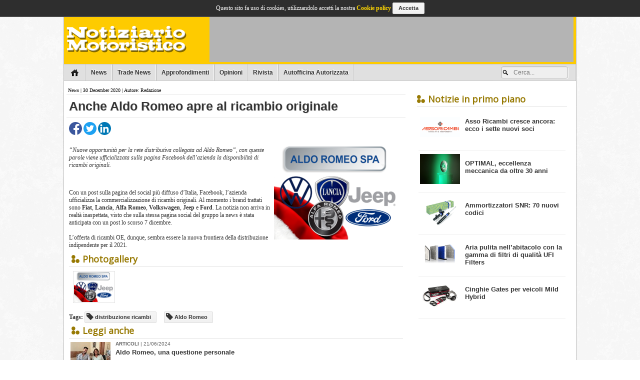

--- FILE ---
content_type: text/html; charset=UTF-8
request_url: https://www.notiziariomotoristico.com/news/12394/anche-aldo-romeo-apre-al-ricambio-originale
body_size: 10560
content:


<!doctype html>
<html lang="it">
<head>
<title>​Anche Aldo Romeo apre al ricambio originale - Notiziario Motoristico</title>
<meta http-equiv="Content-Type" content="text/html;charset=utf-8" />
<meta name="viewport" content="width=device-width, initial-scale=1.0, user-scalable=no">
<meta name="description" content="" /><meta property="og:site_name" content="Notiziario Motoristico"/>
<meta property="og:language" content="it" />
<meta property="og:title" content="​Anche Aldo Romeo apre al ricambio originale"/>
<meta property="og:type" content="article"/>
<meta property="og:description" content="" />
<meta property="og:url" content="https://www.notiziariomotoristico.com/news/12394/anche-aldo-romeo-apre-al-ricambio-originale" />
<meta property="og:image:url" content="https://www.notiziariomotoristico.com/media/arts/aldoromeo3.png" />
<link rel="shortcut icon" type="image/x-icon" href="https://www.notiziariomotoristico.com/media/gui/logo-NM-fav.svg"/>
<link rel="canonical" href="https://www.notiziariomotoristico.com/news/12394/anche-aldo-romeo-apre-al-ricambio-originale"/>
<link rel="stylesheet" type="text/css" href="//fonts.googleapis.com/css?family=Open+Sans">
<link rel="stylesheet" type="text/css" href="//www.netcollins.com/lib/js/plugin/mmenu/docs.css" media="all"/>
<link rel="stylesheet" type="text/css" href="//www.netcollins.com/lib/js/plugin/mmenu/mmenu.css" media="all"/>
<link rel="stylesheet" type="text/css" href="//www.netcollins.com/lib/icon.min.css" media="all"/>
<link rel="stylesheet" type="text/css" href="//www.netcollins.com/lib/nt.css" media="all"/>
<link rel="stylesheet" type="text/css" href="https://www.notiziariomotoristico.com/www/templates/nm_network.css" media="all"/>
<link rel="stylesheet" type="text/css" href="https://www.notiziariomotoristico.com/www/templates/main.css" media="all"/>
<script type="text/javascript" src="//www.netcollins.com/lib/js/jquery-1.11.2.min.js"></script>
<script type="text/javascript" src="//www.netcollins.com/lib/js/jquery-ui-1.11.3/jquery-ui.min.js"></script>
<script type="text/javascript" src="//www.netcollins.com/lib/js/plugin/mmenu/jquery.mmenu.min.js"></script>
<script type="text/javascript" src="//www.netcollins.com/lib/js/plugin/validate/dist/jquery.validate.min.js"></script>
<script type="text/javascript" src="//www.netcollins.com/lib/js/plugin/jquery.lazyscrollloading.min.js"></script>
<script type="text/javascript" src="//www.netcollins.com/lib/js/jquery.mobile.custom.min.js"></script>
<script type="text/javascript">
var OA_zones={'A2':28,'top_1':29,'top_2':29,'top_3':29,'left_sp':60,'left_1':30,'left_2':30,'left_3':30,'left_4':30,'left_5':30,'left_6':30,'left_7':30,'right_sp':61,'right_1':31,'right_2':31,'right_3':31,'right_4':31,'right_5':31,'right_6':31,'right_7':31,'footer':32,'lander':75,'right_fix':101}
</script>
<script type="text/javascript" src="https://adserver.netcollins.com/www/delivery/spcjs.php?id=3&amp;block=1&amp;blockcampaign=1" onerror="console.log('AdBlocker detected!');"></script>
<script type="text/javascript">
var _paq = _paq || [];(function(){var u=document.location.protocol+'//analytics.netcollins.com/';_paq.push(['setSiteId',7]);_paq.push(['setTrackerUrl', u+'piwik.php']);_paq.push(['trackPageView']);_paq.push(['enableLinkTracking']);var d=document,g=d.createElement('script'),s=d.getElementsByTagName('script')[0];g.type='text/javascript';g.defer=true;g.async=true;g.src=u+'piwik.js';s.parentNode.insertBefore(g,s);})();
</script>
<!-- Google tag (gtag.js) -->
<script async src="https://www.googletagmanager.com/gtag/js?id=G-5HDVYQF3D8"></script>
<script>
  window.dataLayer = window.dataLayer || [];
  function gtag(){dataLayer.push(arguments);}
  gtag('js', new Date());

  gtag('config', 'G-5HDVYQF3D8');
</script>
<style type="text/css">
/*body{background:#143560;}*/
#foot-desktop{}
#foot-desktop a{/*color:gold;*/rgb(0, 47, 77);}
#foot-mobile {color:#fff;}
@media (max-width:480px) {
	#foot-mobile {color:#000;}
}
</style><script type="application/ld+json">
{"@context": "http://schema.org","@type": "BreadcrumbList","itemListElement": [{"@type": "ListItem","position": 1,"item": {"@id": "https://www.notiziariomotoristico.com/news","name": "News"}}]}
</script>
</head>
<body><style type="text/css">
//BMARK lander
#land{width:100%;}
#land a{width:100%;height:100%;outline:0;}
#top{background-color:inherit;border-bottom:0px solid #2e2e2e;color:#fff;font-size:12px;padding:0 5px 0 5px;font-weight:bold;box-shadow: none;font:12px Arial;position:relative;margin-top:0px;}
#top-wrap{background-color:#5e5e5e;border-top:1px solid #2e2e2e;}
#footer{color:#fff;}
#slider{width:160px; height:600px; position:fixed; margin-top:50%;}
</style>
<div id="land" style="text-align:center;width:100%;height:100%;z-index:0;top:0;position:fixed;margin:0px auto;display:none;">
<a href="https://adserver.netcollins.com/www/delivery/cl.php?zoneid=111&cb=1019861043" style="display:block;width:100%;height:100%;outline:0;" onclick="window.open(''+this.href);return false;"><p style="position:relative;left:50%;margin:0px;padding:0px;"><img src="https://adserver.netcollins.com/www/delivery/avw.php?zoneid=111&cb=1019861043" style="left:-50%;position:relative;" width="1280" loading="lazy"/></p></a>
</div>
<script type="text/javascript">
fetch('https://adserver.netcollins.com/www/delivery/avw.php?zoneid=111&cb=1019861043',{cache:'no-store',redirect:'follow'}).then((response) => {
const imgt = new Image();
imgt.src = response.url;
imgt.decode().then(()=>{
if (imgt.naturalHeight==1 && imgt.naturalWidth==1) {

	} else {
		document.getElementById("top").style.marginTop = '130px';
		document.getElementById("land").style.display = 'block';
		}
		}).catch((encErr)=>{
		document.getElementById("top").style.marginTop = '130px';
		document.getElementById("land").style.display = 'block';
		})
		}).catch((error) => {
		document.getElementById("land").style.display = 'block';
		return
		});
</script>
<div id="top">
	<div id="top-wrap" class="wrap-layout-1024 txt-c">
	<div id="mobile_menu" style="background:#5e5e5e;">
		<div id="header" style="padding:0px;">
			<a href="#summary_mobile"></a>
			
		</div>
		<span id="top_mobile_menu">
		<a href="https://www.notiziariomotoristico.com" style="float:left;display:inline-block;background: url('../../media/gui/logo_nm_vec.svg') 5px no-repeat;background-size:110px auto;height:40px;margin-left:40px;min-width:120px;"></a>
			<a href="/profile" onclick="" class="usr"></a>
		<a href="javascript:void(0);" class="src" onclick="$('#mobile_srcbox').toggle();$('#mobile_srcform').focus();" style="height:40px;"></a>
		<a href="javascript:void(0);" class="share" onclick="$('#mobile_share').toggle();"></a>
		</span>
		<div id="top_mobile_menu_elements">
			<div id="mobile_srcbox"><input type="search" onkeydown="if(event.keyCode == 13){$.ajax(location.href='https://www.notiziariomotoristico.com/ricerca/'+encodeURIComponent(this.value));}" id="mobile_srcform" placeholder="Cerca..." style=""></div>
			<div id="mobile_share"></div>
			
		</div>
	</div>
	<ul id="network">
	<li style="padding:0px;border-left:0px;"></li>
	<li class="ico_collins"><a href="http://www.netcollins.com" title="Collins Editore" style="padding-left:25px;line-height:28px;height:28px;">Collins</a></li><li class="ico_mp" style="border-right:0px;"><a href="//www.mondopratico.it" title="Mondopratico" style=""></a></li><li class="ico_nm selected"><a href="//www.notiziariomotoristico.com" title="Notiziario Motoristico" style=""></a></li><li class="ico_na" style="border-left:0px;"><a href="//www.notiziarioattrezzature.com" title="Notiziario Attrezzature" style=""></a></li><li class="ico_nvi"><a href="http://www.notiziariovi.com" title="Notiziario Veicoli Industriali" style=""></a></li><li class="ico_cm"><a href="http://www.catalogomotoristico.com" title="Catalogo Motoristico" style=""></a></li><li class="ico_ca"><a href="http://www.carrozzeriaautorizzata.com" title="Carrozzeria Autorizzata" style=""></a></li><li class="ico_nmc"><a href="http://www.nmclassic.com" title="Notiziario Motoristico Classic" style=""></a></li><li class="ico_aa"><a href="http://www.autofficinaautorizzata.com" title="Autofficina Autorizzata" style=""></a></li><li class="ico_bp"><a href="http://www.buyerpoint.it" title="Buyer Point" style=""></a></li><li class="ico_rd"><a href="http://www.ricambistiday.it" title="RicambistiDay" style=""></a></li><li class="ico_tsd"><a href="http://www.truckserviceday.it" title="Truck Service Day" style=""></a></li><li class="ico_csd"><a href="http://www.carserviceday.it" title="Car Service Day" style=""></a></li><li class="ico_gr"><a href="http://www.greenretail.it" title="Green Retail" style=""></a></li>
	<li style="border-right:0px;padding:0px;"></li>
	<li style="float:right;border-right:0px;padding:0px;"></li><li style="float:right;padding:0px;height:28px;line-height:28px;" id="usr_menu_button"><a href="/login" style="padding:0 12px 0 12px;color:#fff;font-weight:normal;text-decoration:none;color:#fff;display:block;outline:0;"><i class="icon-keys icon-white" style="vertical-align:middle;"></i> Accedi / registrati</a>
<ul id="usr_menu" style="z-index:20;position:absolute;display:none;list-style:none;padding:3px 0 3px 0;background-color:#2e2e2e;border-radius:0 0 3px 3px;border:1px solid #7e7e7e;border-top:0px;border-left:0px;box-shadow: 0px 2px 2px rgba(0, 0, 0, 0.6);margin:-1px 0 0 -1px;">
	<li style="border:0px;width:100%;text-align:left;"><a href="/profile" style="color:#fff;">Impostazioni e profilo</a></li>
	<li style="border:0px;width:100%;text-align:left;"><a href="/?logout" style="color:#fff;">Logout</a></li>
</ul>
</li>
	
	<li style="float:right;border-left:0px;padding:0px;"></li>
</ul>
	<div class="clr-b"></div>
</div>
</div>

<div class="wrap-layout-1024" id="container">
	<div id="logo">
		<div style="width:728px;height:90px;background-color:#b4b4b4;float:right;margin:5px;" id="top_bann">
<script type='text/javascript'><!--// <![CDATA[
    /* [id28] NM A2 */
    OA_show('A2');
// ]]> --></script><noscript><a target='_blank' href='http://adserver.netcollins.com/www/delivery/ck.php?n=2def509'><img border='0' alt='' src='http:///adserver.netcollins.com/www/delivery/avw.php?zoneid=28&amp;n=2def509' /></a></noscript>
</div>
<a href="https://www.notiziariomotoristico.com" class="home"></a>
	</div>
	<div id="summary">
		<div id="summary_container">
				<ul id="summary_desktop">
					<li><a href="https://www.notiziariomotoristico.com" class="home" title="Home page">&nbsp;</a></li>
					<li><a href="https://www.notiziariomotoristico.com/news">News</a></li>
					<li><a href="https://www.notiziariomotoristico.com/trade-news">Trade News</a></li>
					<!--li><a href="https://www.notiziariomotoristico.com/articoli">Articoli</a></li-->
					<li><a href="https://www.notiziariomotoristico.com/approfondimenti">Approfondimenti</a></li>
					<li><a href="https://www.notiziariomotoristico.com/opinioni">Opinioni</a></li>
					<li><a href="https://www.notiziariomotoristico.com/rivista">Rivista</a></li>
					<!--li><a href="https://www.notiziariomotoristico.com/bollettini-tecnici">Bollettini tecnici</a></li-->
					<!--li><a href="https://www.notiziariomotoristico.com/video-interviste">Videointerviste</a></li-->
					<li><a href="https://www.notiziariomotoristico.com/autofficina-autorizzata">Autofficina Autorizzata</a></li>
					<!--li style="background-color:#8EB2CA;"><a style="color:#fff;font-weight:normal;text-shadow:none;font-size:14px;" href="https://www.notiziariomotoristico.com/automechanika-2016"><b>auto</b>mechanika 2016</a></li-->
					<!--li style="background-color:#0aa0eb;"><a style="color:#fff;font-weight:normal;text-shadow:none;font-size:14px;" href="https://www.notiziariomotoristico.com/automechanika-2018"><b>auto</b>mechanika 2018</a></li-->
					<!--li style="background-color:rgba(48, 54, 124, 0.9);box-shadow:none;"><a style="color:#fff;font-weight:normal;text-shadow:none;font-size:14px;" href="https://www.notiziariomotoristico.com/autopromotec-2017"><b>autopromotec</b> 2017</a></li-->
					<!--li style="background-color:rgba(244, 113, 0, 1);box-shadow:none;"><a style="color:#fff;font-weight:normal;text-shadow:none;font-size:14px;" href="https://www.notiziariomotoristico.com/autopromotec-2019"><b>autopromotec</b> 2019</a></li-->
					<li class="nonhover" id="srcbox"><span class="srcbox"><input class="srcinput" type="search" onkeydown="if(event.keyCode == 13){$.ajax(location.href='https://www.notiziariomotoristico.com/ricerca/'+encodeURIComponent(this.value));}" placeholder="Cerca..." style="width:100px;" /></span></li>
				</ul>
				<div class="clr-b"></div>
			</div>
	</div>
	<div id="dbl-column-right">
		
		<div style="text-align:center;" class="bann">
<!--a href="http://www.ammirati.org/forum/autoriparatori/index.php" style="border:1px solid #cccc;"><img src="http://adserver.netcollins.com/adv/NM/2013/portale-forum-autoriparatori-ammirati.gif" /></a-->
</div>
<div style="text-align:center;" class="bann">
<script type='text/javascript'><!--// <![CDATA[
    /* [id61] NM D3 */
    OA_show('right_sp');
// ]]> --></script>
</div>
<div class="middle-section">

</div>

<div style="text-align:center;" class="bann">
<script type='text/javascript'><!--// <![CDATA[
    /* [id29] NM A1 */
    OA_show('top_2');
// ]]> --></script>
</div>
<div style="text-align:center;">
<script type='text/javascript'><!--// <![CDATA[
    /* [id29] NM A1 */
    OA_show('top_3');
// ]]> --></script>
</div>
<div style="padding:10px;" class="bann">
<h3 class="section">Notizie in primo piano</h3>
	<div style="padding:3px;"><div class="highlights"><div><div class="article-img-cont"><a data-image="https://www.notiziariomotoristico.com/media/arts/assoricambic.jpg" class="article-img" href="https://www.notiziariomotoristico.com/news/15581/asso-ricambi-cresce-ancora-ecco-i-sette-nuovi-soci" style="display:block;"></a></div> <a class="title" href="https://www.notiziariomotoristico.com/news/15581/asso-ricambi-cresce-ancora-ecco-i-sette-nuovi-soci">​Asso Ricambi cresce ancora: ecco i sette nuovi soci</a></div></div><div class="highlights"><div><div class="article-img-cont"><a data-image="https://www.notiziariomotoristico.com/media/arts/02_brakedisc_level01_00000c.jpg" class="article-img" href="https://www.notiziariomotoristico.com/articoli/15520/optimal-eccellenza-meccanica-da-oltre-30-anni" style="display:block;"></a></div> <a class="title" href="https://www.notiziariomotoristico.com/articoli/15520/optimal-eccellenza-meccanica-da-oltre-30-anni">OPTIMAL, eccellenza meccanica da oltre 30 anni</a></div></div><div class="highlights"><div><div class="article-img-cont"><a data-image="https://www.notiziariomotoristico.com/media/arts/ammortizzatore_ntnc.jpg" class="article-img" href="https://www.notiziariomotoristico.com/news/15570/ammortizzatori-snr-70-nuovi-codici" style="display:block;"></a></div> <a class="title" href="https://www.notiziariomotoristico.com/news/15570/ammortizzatori-snr-70-nuovi-codici">​Ammortizzatori SNR: 70 nuovi codici </a></div></div><div class="highlights"><div><div class="article-img-cont"><a data-image="https://www.notiziariomotoristico.com/media/arts/ufi_cabin_rangec.jpg" class="article-img" href="https://www.notiziariomotoristico.com/articoli/15526/aria-pulita-nellabitacolo-con-la-gamma-di-filtri-di-qualita-ufi-filters" style="display:block;"></a></div> <a class="title" href="https://www.notiziariomotoristico.com/articoli/15526/aria-pulita-nellabitacolo-con-la-gamma-di-filtri-di-qualita-ufi-filters">​Aria pulita nell’abitacolo con la gamma di filtri di qualità UFI Filters </a></div></div><div class="highlights"><div><div class="article-img-cont"><a data-image="https://www.notiziariomotoristico.com/media/arts/gates_micro-v_e-start_belt_kit_compilation_01c.jpeg" class="article-img" href="https://www.notiziariomotoristico.com/articoli/15530/cinghie-gates-per-veicoli-mild-hybrid" style="display:block;"></a></div> <a class="title" href="https://www.notiziariomotoristico.com/articoli/15530/cinghie-gates-per-veicoli-mild-hybrid">​Cinghie Gates per veicoli Mild Hybrid</a></div></div></div>
</div>
<div style="text-align:center;" class="bann">
<script type='text/javascript'><!--// <![CDATA[
    /* [id31] NM D3 */
    OA_show('right_1');
// ]]> --></script>
<script type='text/javascript'><!--// <![CDATA[
    /* [id31] NM D3 */
    OA_show('right_2');
// ]]> --></script>
<script type='text/javascript'><!--// <![CDATA[
    /* [id31] NM D3 */
    OA_show('right_3');
// ]]> --></script>
<script type='text/javascript'><!--// <![CDATA[
    /* [id31] NM D3 */
    OA_show('right_4');
// ]]> --></script>
<script type='text/javascript'><!--// <![CDATA[
    /* [id31] NM D3 */
    OA_show('right_5');
// ]]> --></script>
<script type='text/javascript'><!--// <![CDATA[
    /* [id31] NM D3 */
    OA_show('right_6');
// ]]> --></script>
<script type='text/javascript'><!--// <![CDATA[
    /* [id31] NM D3 */
    OA_show('right_7');
// ]]> --></script>
</div>
	</div>
	<div id="dbl-column-left">
		<p class="articles-date"><a href="https://www.notiziariomotoristico.com/news">News</a> | 30 December 2020 | Autore: Redazione</p>

<div class="titles_browse" id="article_title">​Anche Aldo Romeo apre al ricambio originale</div>
<div id="share_box" data-track-url="https://www.notiziariomotoristico.com/news/12394/anche-aldo-romeo-apre-al-ricambio-originale">
	
	
	<a href="https://www.facebook.com/sharer.php?u=https%3A%2F%2Fwww.notiziariomotoristico.com%2Fnews%2F12394%2Fanche-aldo-romeo-apre-al-ricambio-originale"><img src="[data-uri]" style="width:26px;height:auto;vertical-align:middle;"/></a>
		<a href="https://www.twitter.com/intent/tweet?url=https%3A%2F%2Fwww.notiziariomotoristico.com%2Fnews%2F12394%2Fanche-aldo-romeo-apre-al-ricambio-originale"><img src="[data-uri]" style="width:26px;height:auto;vertical-align:middle;"/></a>
		<a href="https://www.linkedin.com/cws/share?url=https%3A%2F%2Fwww.notiziariomotoristico.com%2Fnews%2F12394%2Fanche-aldo-romeo-apre-al-ricambio-originale"><img src="[data-uri]" style="width:26px;height:auto;vertical-align:middle;"/></a>
		<a class="mobile-shares" href="whatsapp://send?text=https%3A%2F%2Fwww.notiziariomotoristico.com%2Fnews%2F12394%2Fanche-aldo-romeo-apre-al-ricambio-originale"><img src="[data-uri]" style="width:26px;height:auto;vertical-align:middle;"/></a>
		<a class="mobile-shares" href="fb-messenger://share/?link=https%3A%2F%2Fwww.notiziariomotoristico.com%2Fnews%2F12394%2Fanche-aldo-romeo-apre-al-ricambio-originale"><img src="[data-uri]" style="width:26px;height:auto;vertical-align:middle;"/></a>
</div>
<div class="article-content">
<div class="article-opening-cont"><img src="https://www.notiziariomotoristico.com/media/arts/aldoromeo3b.png" class="article-opening"/></div>
<p class="article-summary"><em>“Nuove opportunità per la rete distributiva collegata ad Aldo Romeo”, con queste parole viene ufficializzata sulla pagina Facebook dell’azienda la disponibilità di ricambi originali.</em></p>
<br />
<br />
Con un post sulla pagina del social più diffuso d’Italia, Facebook, l’azienda ufficializza la commercializzazione di ricambi originali. Al momento i brand trattati sono <strong>Fiat</strong>, <strong>Lancia</strong>, <strong>Alfa Romeo</strong>, <strong>Volkswagen</strong>, <strong>Jeep </strong>e <strong>Ford</strong>. La notizia non arriva in realtà inaspettata, visto che sulla stessa pagina social del gruppo la news è stata anticipata con un post lo scorso 7 dicembre.<br />
<br />
L’offerta di ricambi OE, dunque, sembra essere la nuova frontiera della distribuzione indipendente per il 2021.
<div class="clr-b"></div>
<div class="section" style="margin-top:10px;">
<h3 class="section center">Photogallery</h3>
<div style="padding:8px;">
<a href="https://www.notiziariomotoristico.com/media/arts/aldoromeo3.png" data-lightbox="thisgroup" rel="shadowbox[articolo];height=;width=;"><img src="https://www.notiziariomotoristico.com/media/arts/aldoromeo3c.png" style="border:1px solid #e0e0e0;padding:1px;margin-right:5px;"/></a></div></div>
<div style="margin:5px 0 5px 0;"><b>Tags:</b> <a href="https://www.notiziariomotoristico.com/ricerca/tag:distribuzione+ricambi" class="g-button mini" style="padding-left:3px"><i class="icon-tag"></i> distribuzione ricambi</a><a href="https://www.notiziariomotoristico.com/ricerca/tag:Aldo+Romeo" class="g-button mini" style="padding-left:3px"><i class="icon-tag"></i> Aldo Romeo</a></div>

<div class="section"><h3 class="section center">Leggi anche</h3></div>		<div class="highlights"><div><div class="article-img-cont"><a data-image="/media/arts/image0(5)c.jpeg" class="article-img" href="https://www.notiziariomotoristico.com/articoli/15022/aldo-romeo-una-questione-personale" style="display:block;"></a></div> <span class="article-type"><b style="color:#5e5e5e;">ARTICOLI</b> | 21/06/2024</span><a class="title" style="padding-top:2px;" href="https://www.notiziariomotoristico.com/articoli/15022/aldo-romeo-una-questione-personale">​Aldo Romeo, una questione personale</a></div></div>
		
		<!--a href="https://www.notiziariomotoristico.com/articoli/15022/aldo-romeo-una-questione-personale" class="norm_list" title="Vai alla notizia" style="-moz-border-radius: 0px; border-radius: 0px; -moz-box-shadow: none;-webkit-box-shadow: none; box-shadow: none">
		<div class="article-img-cont"><a data-image="/media/arts/image0(5)c.jpeg" class="article-img" href="https://www.notiziariomotoristico.com/articoli/15022/aldo-romeo-una-questione-personale" style="display:block;"></a></div>
		
		<span class="title" style="font-size:12px;">​Aldo Romeo, una questione personale</span><br />
		<span class="date"><b style="color:#5e5e5e;">ARTICOLI</b> | 21/06/2024</span><br />
		
		</a-->		<div class="highlights"><div><div class="article-img-cont"><a data-image="/media/arts/tmd_sitonmc.jpg" class="article-img" href="https://www.notiziariomotoristico.com/news/14852/frenante-tmd-friction-trova-laccordo-con-aldo-romeo-e-autocom" style="display:block;"></a></div> <span class="article-type"><b style="color:#5e5e5e;">NEWS</b> | 28/03/2024</span><a class="title" style="padding-top:2px;" href="https://www.notiziariomotoristico.com/news/14852/frenante-tmd-friction-trova-laccordo-con-aldo-romeo-e-autocom">​Frenante: TMD Friction trova l’accordo con Aldo Romeo e Autocom</a></div></div>
		
		<!--a href="https://www.notiziariomotoristico.com/news/14852/frenante-tmd-friction-trova-laccordo-con-aldo-romeo-e-autocom" class="norm_list" title="Vai alla notizia" style="-moz-border-radius: 0px; border-radius: 0px; -moz-box-shadow: none;-webkit-box-shadow: none; box-shadow: none">
		<div class="article-img-cont"><a data-image="/media/arts/tmd_sitonmc.jpg" class="article-img" href="https://www.notiziariomotoristico.com/news/14852/frenante-tmd-friction-trova-laccordo-con-aldo-romeo-e-autocom" style="display:block;"></a></div>
		
		<span class="title" style="font-size:12px;">​Frenante: TMD Friction trova l’accordo con Aldo Romeo e Autocom</span><br />
		<span class="date"><b style="color:#5e5e5e;">NEWS</b> | 28/03/2024</span><br />
		
		</a-->		<div class="highlights"><div><div class="article-img-cont"><a data-image="/media/arts/1700039278445c.jpg" class="article-img" href="https://www.notiziariomotoristico.com/news/14636/aldo-romeo-inaugura-la-nuova-filiale-a-brescia" style="display:block;"></a></div> <span class="article-type"><b style="color:#5e5e5e;">NEWS</b> | 17/11/2023</span><a class="title" style="padding-top:2px;" href="https://www.notiziariomotoristico.com/news/14636/aldo-romeo-inaugura-la-nuova-filiale-a-brescia">Aldo Romeo inaugura la nuova filiale a Brescia</a></div></div>
		
		<!--a href="https://www.notiziariomotoristico.com/news/14636/aldo-romeo-inaugura-la-nuova-filiale-a-brescia" class="norm_list" title="Vai alla notizia" style="-moz-border-radius: 0px; border-radius: 0px; -moz-box-shadow: none;-webkit-box-shadow: none; box-shadow: none">
		<div class="article-img-cont"><a data-image="/media/arts/1700039278445c.jpg" class="article-img" href="https://www.notiziariomotoristico.com/news/14636/aldo-romeo-inaugura-la-nuova-filiale-a-brescia" style="display:block;"></a></div>
		
		<span class="title" style="font-size:12px;">Aldo Romeo inaugura la nuova filiale a Brescia</span><br />
		<span class="date"><b style="color:#5e5e5e;">NEWS</b> | 17/11/2023</span><br />
		
		</a-->		<div class="highlights"><div><div class="article-img-cont"><a data-image="/media/arts/napoli_2ftoto-esternoc.jpg" class="article-img" href="https://www.notiziariomotoristico.com/articoli/14093/aldo-romeo-investe-nel-futuro-per-la-crescita" style="display:block;"></a></div> <span class="article-type"><b style="color:#5e5e5e;">ARTICOLI</b> | 24/02/2023</span><a class="title" style="padding-top:2px;" href="https://www.notiziariomotoristico.com/articoli/14093/aldo-romeo-investe-nel-futuro-per-la-crescita">Aldo Romeo investe nel futuro per la crescita</a></div></div>
		
		<!--a href="https://www.notiziariomotoristico.com/articoli/14093/aldo-romeo-investe-nel-futuro-per-la-crescita" class="norm_list" title="Vai alla notizia" style="-moz-border-radius: 0px; border-radius: 0px; -moz-box-shadow: none;-webkit-box-shadow: none; box-shadow: none">
		<div class="article-img-cont"><a data-image="/media/arts/napoli_2ftoto-esternoc.jpg" class="article-img" href="https://www.notiziariomotoristico.com/articoli/14093/aldo-romeo-investe-nel-futuro-per-la-crescita" style="display:block;"></a></div>
		
		<span class="title" style="font-size:12px;">Aldo Romeo investe nel futuro per la crescita</span><br />
		<span class="date"><b style="color:#5e5e5e;">ARTICOLI</b> | 24/02/2023</span><br />
		
		</a-->		<div class="highlights"><div><div class="article-img-cont"><a data-image="/media/arts/303208158_5472739419438415_2410205575766527830_nc.jpg" class="article-img" href="https://www.notiziariomotoristico.com/news/13793/distribuzione-ricambi-aldo-romeo-apre-a-cosenza" style="display:block;"></a></div> <span class="article-type"><b style="color:#5e5e5e;">NEWS</b> | 09/09/2022</span><a class="title" style="padding-top:2px;" href="https://www.notiziariomotoristico.com/news/13793/distribuzione-ricambi-aldo-romeo-apre-a-cosenza">​Distribuzione ricambi: Aldo Romeo apre a Cosenza</a></div></div>
		
		<!--a href="https://www.notiziariomotoristico.com/news/13793/distribuzione-ricambi-aldo-romeo-apre-a-cosenza" class="norm_list" title="Vai alla notizia" style="-moz-border-radius: 0px; border-radius: 0px; -moz-box-shadow: none;-webkit-box-shadow: none; box-shadow: none">
		<div class="article-img-cont"><a data-image="/media/arts/303208158_5472739419438415_2410205575766527830_nc.jpg" class="article-img" href="https://www.notiziariomotoristico.com/news/13793/distribuzione-ricambi-aldo-romeo-apre-a-cosenza" style="display:block;"></a></div>
		
		<span class="title" style="font-size:12px;">​Distribuzione ricambi: Aldo Romeo apre a Cosenza</span><br />
		<span class="date"><b style="color:#5e5e5e;">NEWS</b> | 09/09/2022</span><br />
		
		</a-->
</div>
<link rel="stylesheet" type="text/css" href="//www.netcollins.com/lib/js/plugin/lightbox/css/lightbox.css">
<script type="text/javascript" src="//www.netcollins.com/lib/js/plugin/lightbox/lightbox-2.6.min.js"></script>
	</div>
	<div class="clr-b"></div>
</div>
<div class="wrap-layout-1024" id="footer">
	<div id="foot-desktop">
	<div class="foot-follow"><a href="https://www.notiziariomotoristico.com/rss">Feed RSS</a> <!--| Newsletter--></div>
	<!--div class="foot-social">Facebook | Youtube | Twitter | Google Plus</div-->
<a href="https://www.notiziariomotoristico.com/pubblicita">Pubblicità</a> | <a href="https://www.notiziariomotoristico.com/privacy">Privacy</a> | <a href="https://www.notiziariomotoristico.com/sitemap">Mappa del sito</a> | <a href="https://www.notiziariomotoristico.com/contatti">Contatti</a> | <a href="https://www.notiziariomotoristico.com/info">Chi siamo</a>
<br />2011-2026&copy; Collins Editore - P.Iva 13142370157
</div>
<div id="foot-mobile">
	<!--Visualizza versione desktop<br /><br /-->
	2011-2026&copy; Collins Editore - P.Iva 13142370157
</div>
<nav id="summary_mobile">
	<ul>
		<li style="margin-top:-10px;"><a href="https://www.notiziariomotoristico.com" style="background:url('https://www.notiziariomotoristico.com/media/gui/logo_nm_vec.svg') center no-repeat;background-size:auto 30px;display:block;">&nbsp;</a></li>
		<li><a href="https://www.notiziariomotoristico.com/login">Login/registrati</a></li>
		<li><a href="javascript:void(0);">Network</a>
			<ul>
				<li class="ico_collins ico-left"><a href="//www.netcollins.com" title="Collins Editore" style="padding-left:10px">Collins Editore</a></li><li class="ico_mp ico-left"><a href="//www.mondopratico.it" title="Mondopratico" style="padding-left:10px">Mondopratico</a></li><li class="ico_na ico-left"><a href="//www.notiziarioattrezzature.com" title="Notiziario Attrezzature" style="padding-left:10px">Notiziario Attrezzature</a></li><li class="ico_nvi ico-left"><a href="//www.notiziariovi.com" title="Notiziario Veicoli Industriali" style="padding-left:10px">Notiziario Veicoli Industriali</a></li><li class="ico_cm ico-left"><a href="//www.catalogomotoristico.com" title="Catalogo Motoristico" style="padding-left:10px">Catalogo Motoristico</a></li><li class="ico_ca ico-left"><a href="//www.carrozzeriaautorizzata.com" title="Carrozzeria Autorizzata" style="padding-left:20px">Carrozzeria Autorizzata</a></li><li class="ico_nmc ico-left"><a href="//www.nmclassic.com" title="Notiziario Motoristico Classic" style="padding-left:10px">Notiziario Motoristico Classic</a></li><li class="ico_aa ico-left"><a href="//www.autofficinaautorizzata.com" title="Autofficina Autorizzata" style="padding-left:10px">Autofficina Autorizzata</a></li><li class="ico_bp ico-left"><a href="//www.buyerpoint.it" title="Buyer Point" style="padding-left:10px">Buyer Point</a></li><li class="ico_rd ico-left"><a href="//www.ricambistiday.it" title="RicambistiDay" style="padding-left:10px">RicambistiDay</a></li><li class="ico_tsd ico-left"><a href="//www.truckserviceday.it" title="Truck Service Day" style="padding-left:10px">Truck Service Day</a></li><li class="ico_csd ico-left"><a href="//www.carserviceday.it" title="Car Service Day" style="padding-left:10px">Car Service Day</a></li><li class="ico_gr ico-left"><a href="//www.greenretail.it" title="Green Retail" style="padding-left:10px">Green Retail</a></li>
			</ul></li>
		<!--li><a href="https://www.notiziariomotoristico.com">Home page</a></li-->
		<li><a href="https://www.notiziariomotoristico.com/news">News</a></li>
		<li><a href="https://www.notiziariomotoristico.com/trade-news">Trade news</a></li>
		<!--li><a href="https://www.notiziariomotoristico.com/articoli">Articoli</a></li-->
		<li><a href="https://www.notiziariomotoristico.com/approfondimenti">Approfondimenti</a></li>
		<li><a href="https://www.notiziariomotoristico.com/opinioni">Opinioni</a></li>
		<li><a href="https://www.notiziariomotoristico.com/rivista">Rivista</a></li>
		<!--li><a href="https://www.notiziariomotoristico.com/bollettini-tecnici">Bollettini tecnici</a></li-->
		<!--li><a href="https://www.notiziariomotoristico.com/video-interviste">Videointerviste</a></li-->
		<!--li style="background-color:#8EB2CA;"><a href="https://www.notiziariomotoristico.com/automechanika-2016" style="color:#fff;font-weight:normal;text-shadow:none;"><b>auto</b>mechanika 2016</a></li-->
		<!--li style="background-color:#0aa0eb;"><a href="https://www.notiziariomotoristico.com/automechanika-2018" style="color:#fff;font-weight:normal;text-shadow:none;"><b>auto</b>mechanika 2018</a></li-->
		<!--li style="background-color:rgba(48, 54, 124, 0.9);"><a href="https://www.notiziariomotoristico.com/autopromotec-2017" style="color:#fff;font-weight:normal;text-shadow:none;"><b>autopromotec</b> 2017</a></li-->
		<!--li style="background-color:rgba(244, 113, 0, 1);"><a href="https://www.notiziariomotoristico.com/autopromotec-2019" style="color:#fff;font-weight:normal;text-shadow:none;"><b>autopromotec</b> 2019</a></li-->

		<li><a href="https://www.notiziariomotoristico.com/autofficina-autorizzata">Autofficina Autorizzata</a></li>
		<li><a href="https://www.notiziariomotoristico.com/privacy">Privacy</a></li>
		<li><a href="https://www.notiziariomotoristico.com/contatti">Contatti</a></li>
		<li><a href="https://www.notiziariomotoristico.com/info">Chi siamo</a></li>
		<li class="direct-item">
			<p style="margin-bottom:5px;">Seguici anche su</p>
			<a href="https://www.facebook.com/notiziariomotoristico"><img src="https://www.notiziariomotoristico.com/media/gui/fb.png" style="float:left;" /> Facebook</a>
			<a href="https://twitter.com/notiziarionet"><img src="https://www.notiziariomotoristico.com/media/gui/twitter.png" style="float:left;" /> Twitter</a>
			<a href="https://www.linkedin.com/showcase/notiziario-motoristico"><img src="https://www.notiziariomotoristico.com/media/gui/linkedin.png" style="float:left;" /> LinkedIn</a>
			<a href="https://www.notiziariomotoristico.com/rss"><img src="https://www.notiziariomotoristico.com/media/gui/rss.png" style="float:left;" /> Feed RSS</a>
		</li>
	</ul>
</nav>
</div>
<script type="text/javascript">
	$(window).resize(function() {
	$(window).width()>=840?$('#dbl-column-left').before($('#dbl-column-right')):$('#dbl-column-right').before($('#dbl-column-left'));
});

$(window).ready(function() {
	$(window).width()>=840?$('#dbl-column-left').before($('#dbl-column-right')):$('#dbl-column-right').before($('#dbl-column-left'));
});

$(function(){$("nav#summary_mobile").mmenu({onClick:{setLocationHref:function(){var e=$(this).attr("href");return e.slice(0,1)!="#"},callback:function(){var e=$(this).attr("href");if(e.slice(0,1)=="#"){setTimeout(function(){$html.animate({scrollTop:$(e).offset().top})},10)}}},configuration:{hardwareAcceleration:false}})});

function check_image_load(){$("[data-image]").each(function(e){if(is_in_view($(this)))$(this).css("background","url('"+$(this).attr("data-image")+"') center center no-repeat").removeAttr("data-image")})}function is_in_view(e){var t=$(window).scrollTop();var n=t+$(window).height();var r=$(e).offset().top;var i=r+$(e).height();return i>=t&&r<=n}$(window).scroll(function(){check_image_load()});$(document).ready(function(){check_image_load()});
$(window).resize(function() {
	$(window).width()>=720?$('#share_box').insertAfter($('#article_title')):$('#share_box').appendTo($('#mobile_share'));
});
$(window).ready(function() {
	$(window).width()>=720?$('#share_box').insertAfter($('#article_title')):$('#share_box').appendTo($('#mobile_share'));
});
	if($(window).width()>=720){
		$("body").append("<div id=\"cookie_policy\" style=\"text-align:center;color:#fff;padding:5px;background-color:#2e2e2e;top:0;position:fixed;border-bottom:1px solid #5e5e5e;z-index:100;\">Questo sito fa uso di cookies, utilizzandolo accetti la nostra <a href=\"https://www.notiziariomotoristico.com/privacy#cookies\" style=\"color:gold;\">Cookie policy</a> <a href=\"javascript:void(0);\" onclick=\"$.ajax({url:'https://www.notiziariomotoristico.com/cookie_ok.php',success:function(){$('#cookie_policy').hide();}});\" class=\"g-button mini\">Accetta</a></div>");
	$('#cookie_policy').outerWidth($('body').outerWidth());
	}
	else
	{
		$("body").append("<div id=\"cookie_policy\" style=\"text-align:center;color:#fff;padding:5px;background-color:#2e2e2e;bottom:0;position:fixed;border-top:1px solid #5e5e5e;z-index:100;\">Questo sito fa uso di cookies, utilizzandolo accetti la nostra <a href=\"https://www.notiziariomotoristico.com/privacy#cookies\" style=\"color:gold;\">Cookie policy</a><br /><a href=\"javascript:void(0);\" onclick=\"$.ajax({url:'https://www.notiziariomotoristico.com/cookie_ok.php',success:function(){$('#cookie_policy').hide();}});\" class=\"g-button mini\">Accetta</a></div>");
	}
</script></body>
</html>

--- FILE ---
content_type: text/css
request_url: https://www.netcollins.com/lib/js/plugin/mmenu/docs.css
body_size: 924
content:
html, body{	padding: 0;	margin: 0;}body {	background-color: #eee;	font-family: Arial, Helvetica, Verdana;	font-size: 14px;	line-height: 22px;	color: #333;	-webkit-text-size-adjust: none;}h1, h2, h3, h4, h5, h6{	line-height: 1;	color: #330;	font-weight: bold;	margin: 20px 0 10px 0;}h1, h2, h3{	font-size: 18px;}h4, h5, h6{	font-size: 16px;}p{	margin: 0 0 10px 0;}a, a:link, a:active, a:visited, a:hover{	color: #333;	text-decoration: underline;}pre{	font-size: 12px;	width: 100%;	overflow: auto;	-webkit-overflow-scrolling: touch;}#page nav{	display: none;}#header,.header{	background: #5e5e5e;	font-size: 16px;	font-weight: bold;	color: #fff;	text-align: center;	line-height: 40px;	height: 40px;	padding: 0 50px;}#header a,.header a{	background: center center no-repeat transparent;	background-image: url([data-uri]);	display: block;	width: 40px;	height: 40px;	position: absolute;	top: 0;	left: 10px;}#header a.friends,.header a.friends{	background-image: url([data-uri]);}#header a.right,.header a.right{	left: auto;	right: 10px;}#content,.content{	padding: 20px;}

--- FILE ---
content_type: text/css
request_url: https://www.netcollins.com/lib/nt.css
body_size: 823
content:
/* network bar style */
#top{background-color:#5e5e5e;border-bottom:1px solid #2e2e2e;color:#fff;font-size:12px;padding:0 5px 0 5px;line-height:28px;height:28px;font-weight:bold;box-shadow: 0px -3px 2px rgba(0, 0, 0, 0.2) inset;font:12px Arial;}
#network{list-style:none;padding:0px;margin:0px;}
#network{display:inline;}
#network li{height:28px;float:left;border-right:1px solid #7e7e7e;border-left:1px solid #2e2e2e;line-height:35px;}
#network li a{display:block;height:100%;min-width:16px;padding:0px 12px;outline:0;color:#fff;font-weight:bold;}
#network li:hover{background-color:#3e3e3e;border-right:1px solid #2e2e2e;cursor:pointer;}
#network li.selected{background-color:#fff;height:25px;float:left;position:relative;top:3px;border-radius:2px 2px 0 0;box-shadow:-0px -3px 2px rgba(0,0,0,0.1);border:1px solid #2e2e2e;border-bottom:0px;margin-left:3px;line-height:35px;}
.wrap-layout-1024{margin-right:auto;margin-left:auto;width:96%;max-width:1024px;z-index:3;}
.ico_collins{background:url('resources/topicon_collins.png') 5px center no-repeat;}
.ico_collins.selected{background:url('resources/topicon_collins_active.png') 5px center no-repeat;}
.ico_collins.selected a{font-weight:bold;text-decoration:none;color:#000;}
.ico_aa{background:url('resources/topicon_aa.png') center no-repeat;}
.ico_cm{background:url('resources/topicon_cm.png') center no-repeat;}
.ico_nvi{background:url('resources/topicon_nvi.png') center no-repeat;}
.ico_na{background:url('resources/topicon_na.png') center no-repeat;}
.ico_ca{background:url('resources/topicon_ca.png') center no-repeat;}
.ico_aas{background:url('resources/topicon_aas.png') center no-repeat;}
.ico_nm{background:url('resources/topicon_nm.png') center no-repeat;}
.ico_nmc{background:url('resources/topicon_nmc.png') center no-repeat;}

.ico_ns{background:url('resources/topicon_ns.png') center no-repeat;}
.ico_mp{background:url('resources/topicon_mp.png') center no-repeat;}
.ico_mp.selected{background-color:#167e8a !important;}
.ico_bp{background:url('resources/topicon_bp.png') center no-repeat;}
.ico_rd{background:url('resources/topicon_rd.png') center no-repeat;}
.ico_gr{background:url('resources/topicon_gr.png') center no-repeat;}
.ico-left {background-position: 5px center;}


/* social buttons*/
.share_btn{margin-left:0px;margin:2px 5px 0 0;padding-left:3px;text-shadow:none;margin-left:0px;border:0px;}
.share_btn span{padding:1px 5px;color:#fff;border-right:1px solid #fff;}
.share_btn.fb{background:#3A5795;}
.share_btn.plus{background:#D73D32;}
.share_btn.tw{background:#55ACEE;}
.share_btn.ln{background:#2F8CBD;}
.share_btn.wapp{background:#55c83c;}

/* profile */
.profile-box{width:250px;height:150px;border:1px solid #e0e0e0;border-radius:5px;float:left;margin:8px;padding:5px;}

/* login */
#logBox{width: 600px;margin: 0px auto;padding: 30px;}
@media (max-width: 718px) {
	#logBox{max-width:90%;margin:auto;padding:0px;font-size:15px;line-height:25px;}
	#login_form input:not([type='checkbox']),#login_form input:not([type='radio']),#login_form input:not([type='submit']){width:90%;margin:0px auto;}
	#reg_form input:not([type='checkbox']),#login_form input:not([type='radio']),#login_form input:not([type='submit']){width:90%;margin:0px auto;}
}


--- FILE ---
content_type: image/svg+xml
request_url: https://www.notiziariomotoristico.com/media/gui/logo_nm_vec.svg
body_size: 26634
content:
<?xml version="1.0" encoding="UTF-8" standalone="no"?>
<!-- Created with Inkscape (http://www.inkscape.org/) -->

<svg
   width="73.70459mm"
   height="16.650475mm"
   viewBox="0 0 73.704589 16.650474"
   version="1.1"
   id="svg6908"
   inkscape:version="1.2.2 (b0a8486541, 2022-12-01)"
   sodipodi:docname="logo_nm_vec.svg"
   xmlns:inkscape="http://www.inkscape.org/namespaces/inkscape"
   xmlns:sodipodi="http://sodipodi.sourceforge.net/DTD/sodipodi-0.dtd"
   xmlns="http://www.w3.org/2000/svg"
   xmlns:svg="http://www.w3.org/2000/svg">
  <sodipodi:namedview
     id="namedview6910"
     pagecolor="#ffffff"
     bordercolor="#666666"
     borderopacity="1.0"
     inkscape:showpageshadow="2"
     inkscape:pageopacity="0.0"
     inkscape:pagecheckerboard="0"
     inkscape:deskcolor="#d1d1d1"
     inkscape:document-units="mm"
     showgrid="false"
     inkscape:zoom="2.3313329"
     inkscape:cx="63.697467"
     inkscape:cy="55.333153"
     inkscape:window-width="1920"
     inkscape:window-height="1016"
     inkscape:window-x="0"
     inkscape:window-y="0"
     inkscape:window-maximized="1"
     inkscape:current-layer="layer1" />
  <defs
     id="defs6905">
    <linearGradient
       id="linearGradient3328"
       inkscape:swatch="solid">
      <stop
         style="stop-color:#ea4fff;stop-opacity:1;"
         offset="0"
         id="stop3326" />
    </linearGradient>
    <clipPath
       clipPathUnits="userSpaceOnUse"
       id="clipPath186">
      <path
         d="M 0,51.28 H 215.667 V 0 H 0 Z"
         id="path184" />
    </clipPath>
    <filter
       style="color-interpolation-filters:sRGB;"
       inkscape:label="Drop Shadow"
       id="filter761"
       x="-0.0059227213"
       y="-0.069492064"
       width="1.0167001"
       height="1.097565">
      <feFlood
         flood-opacity="0.498039"
         flood-color="rgb(0,0,0)"
         result="flood"
         id="feFlood751" />
      <feComposite
         in="flood"
         in2="SourceGraphic"
         operator="in"
         result="composite1"
         id="feComposite753" />
      <feGaussianBlur
         in="composite1"
         stdDeviation="0.3"
         result="blur"
         id="feGaussianBlur755" />
      <feOffset
         dx="1.5"
         dy="-2.3"
         result="offset"
         id="feOffset757" />
      <feComposite
         in="SourceGraphic"
         in2="offset"
         operator="over"
         result="fbSourceGraphic"
         id="feComposite759" />
      <feColorMatrix
         result="fbSourceGraphicAlpha"
         in="fbSourceGraphic"
         values="0 0 0 -1 0 0 0 0 -1 0 0 0 0 -1 0 0 0 0 1 0"
         id="feColorMatrix4222" />
      <feFlood
         id="feFlood4224"
         flood-opacity="0.521569"
         flood-color="rgb(0,0,0)"
         result="flood"
         in="fbSourceGraphic" />
      <feComposite
         in2="flood"
         id="feComposite4226"
         in="fbSourceGraphic"
         operator="out"
         result="composite1" />
      <feGaussianBlur
         id="feGaussianBlur4228"
         in="composite1"
         stdDeviation="2.77556e-17"
         result="blur" />
      <feOffset
         id="feOffset4230"
         dx="-0.5"
         dy="0.5"
         result="offset" />
      <feComposite
         in2="fbSourceGraphic"
         id="feComposite4232"
         in="offset"
         operator="atop"
         result="composite2" />
    </filter>
  </defs>
  <g
     inkscape:label="Layer 1"
     inkscape:groupmode="layer"
     id="layer1"
     transform="translate(-47.066744,-155.18779)">
    <g
       id="g180"
       transform="matrix(0.35277777,0,0,-0.35277777,45.720297,172.86185)"
       style="fill:#ffffff;fill-opacity:1;stroke:none;stroke-opacity:1;stroke-width:1.00062994;stroke-dasharray:none;paint-order:markers fill stroke;stroke-linecap:round;stroke-linejoin:round;filter:url(#filter761)">
      <g
         id="g182"
         clip-path="url(#clipPath186)"
         style="fill:#ffffff;fill-opacity:1;stroke:none;stroke-opacity:1;stroke-width:1.00062994;stroke-dasharray:none;paint-order:markers fill stroke;stroke-linecap:round;stroke-linejoin:round">
        <g
           id="g188"
           transform="translate(4.5367,47.253)"
           style="fill:#ffffff;fill-opacity:1;stroke:none;stroke-opacity:1;stroke-width:1.00062994;stroke-dasharray:none;paint-order:markers fill stroke;stroke-linecap:round;stroke-linejoin:round">
          <path
             d="m 0,0 h 9.728 l 14.687,-10.143 v 4.735 c 0,0 0.224,1.248 -1.184,1.248 h -1.76 v 4.384 h 13.28 v -4.32 h -2.016 c 0,0 -1.408,-0.064 -1.408,-1.408 v -13.278 h -8.8 L 8.384,-8.383 v -5.28 c 0,0 0,-0.928 1.696,-0.928 h 1.984 v -4.191 H 0 v 4.159 h 2.464 c 0,0 1.184,-0.096 1.184,0.704 v 9.023 c 0,0 -0.448,0.736 -1.728,0.736 H 0 Z"
             style="fill:#ffffff;fill-opacity:1;fill-rule:nonzero;stroke:none;stroke-opacity:1;stroke-width:1.00062994;stroke-dasharray:none;paint-order:markers fill stroke;stroke-linecap:round;stroke-linejoin:round"
             id="path190" />
        </g>
        <g
           id="g192"
           transform="translate(49.0955,31.7422)"
           style="fill:#ffffff;fill-opacity:1;stroke:none;stroke-opacity:1;stroke-width:1.00062994;stroke-dasharray:none;paint-order:markers fill stroke;stroke-linecap:round;stroke-linejoin:round">
          <path
             d="m 0,0 c -2.677,0 -4.848,1.708 -4.848,3.815 0,2.107 2.171,3.816 4.848,3.816 2.677,0 4.848,-1.709 4.848,-3.816 C 4.848,1.708 2.677,0 0,0 m 0,11.607 c -5.805,0 -10.512,-3.416 -10.512,-7.63 0,-4.215 4.707,-7.631 10.512,-7.631 5.805,0 10.512,3.416 10.512,7.631 0,4.214 -4.707,7.63 -10.512,7.63"
             style="fill:#ffffff;fill-opacity:1;fill-rule:nonzero;stroke:none;stroke-opacity:1;stroke-width:1.00062994;stroke-dasharray:none;paint-order:markers fill stroke;stroke-linecap:round;stroke-linejoin:round"
             id="path194" />
        </g>
        <g
           id="g196"
           transform="translate(200.0111,31.7422)"
           style="fill:#ffffff;fill-opacity:1;stroke:none;stroke-opacity:1;stroke-width:1.00062994;stroke-dasharray:none;paint-order:markers fill stroke;stroke-linecap:round;stroke-linejoin:round">
          <path
             d="m 0,0 c -2.677,0 -4.848,1.708 -4.848,3.815 0,2.107 2.171,3.816 4.848,3.816 2.677,0 4.848,-1.709 4.848,-3.816 C 4.848,1.708 2.677,0 0,0 m 0,11.607 c -5.805,0 -10.512,-3.416 -10.512,-7.63 0,-4.215 4.707,-7.631 10.512,-7.631 5.805,0 10.512,3.416 10.512,7.631 0,4.214 -4.707,7.63 -10.512,7.63"
             style="fill:#ffffff;fill-opacity:1;fill-rule:nonzero;stroke:none;stroke-opacity:1;stroke-width:1.00062994;stroke-dasharray:none;paint-order:markers fill stroke;stroke-linecap:round;stroke-linejoin:round"
             id="path198" />
        </g>
        <g
           id="g200"
           transform="translate(87.3184,46.3647)"
           style="fill:#ffffff;fill-opacity:1;stroke:none;stroke-opacity:1;stroke-width:1.00062994;stroke-dasharray:none;paint-order:markers fill stroke;stroke-linecap:round;stroke-linejoin:round">
          <path
             d="m 0,0 c 0,-1.665 -1.588,-3.015 -3.547,-3.015 -1.959,0 -3.547,1.35 -3.547,3.015 0,1.665 1.588,3.015 3.547,3.015 C -1.588,3.015 0,1.665 0,0"
             style="fill:#ffffff;fill-opacity:1;fill-rule:nonzero;stroke:none;stroke-opacity:1;stroke-width:1.00062994;stroke-dasharray:none;paint-order:markers fill stroke;stroke-linecap:round;stroke-linejoin:round"
             id="path202" />
        </g>
        <g
           id="g204"
           transform="translate(63.3191,38.3578)"
           style="fill:#ffffff;fill-opacity:1;stroke:none;stroke-opacity:1;stroke-width:1.00062994;stroke-dasharray:none;paint-order:markers fill stroke;stroke-linecap:round;stroke-linejoin:round">
          <path
             d="m 0,0 h -2.496 v 4.128 c 0,0 4.096,-0.672 4.096,4.575 H 6.4 V 4.352 h 4.064 V 0 H 6.592 v -5.28 c 0,0 0.128,-0.799 0.448,-0.799 0.32,0 0.48,0.384 0.48,0.927 v 1.92 h 2.816 c 0,0 -0.096,-4.799 -0.832,-5.151 0,0 -0.832,-1.888 -4.288,-1.888 -3.456,0 -4.288,1.728 -4.288,1.728 0,0 -0.96,0.352 -0.96,3.871 C -0.032,-1.152 0,0 0,0"
             style="fill:#ffffff;fill-opacity:1;fill-rule:nonzero;stroke:none;stroke-opacity:1;stroke-width:1.00062994;stroke-dasharray:none;paint-order:markers fill stroke;stroke-linecap:round;stroke-linejoin:round"
             id="path206" />
        </g>
        <g
           id="g208"
           transform="translate(50.3114,9.5755)"
           style="fill:#ffffff;fill-opacity:1;stroke:none;stroke-opacity:1;stroke-width:1.00062994;stroke-dasharray:none;paint-order:markers fill stroke;stroke-linecap:round;stroke-linejoin:round">
          <path
             d="m 0,0 c -2.677,0 -4.848,1.708 -4.848,3.815 0,2.107 2.171,3.816 4.848,3.816 2.677,0 4.848,-1.709 4.848,-3.816 C 4.848,1.708 2.677,0 0,0 m 0,11.607 c -5.805,0 -10.512,-3.416 -10.512,-7.63 0,-4.215 4.707,-7.631 10.512,-7.631 5.805,0 10.512,3.416 10.512,7.631 0,4.214 -4.707,7.63 -10.512,7.63"
             style="fill:#ffffff;fill-opacity:1;fill-rule:nonzero;stroke:none;stroke-opacity:1;stroke-width:1.00062994;stroke-dasharray:none;paint-order:markers fill stroke;stroke-linecap:round;stroke-linejoin:round"
             id="path210" />
        </g>
        <g
           id="g212"
           transform="translate(84.9781,9.5755)"
           style="fill:#ffffff;fill-opacity:1;stroke:none;stroke-opacity:1;stroke-width:1.00062994;stroke-dasharray:none;paint-order:markers fill stroke;stroke-linecap:round;stroke-linejoin:round">
          <path
             d="m 0,0 c -2.677,0 -4.848,1.708 -4.848,3.815 0,2.107 2.171,3.816 4.848,3.816 2.677,0 4.848,-1.709 4.848,-3.816 C 4.848,1.708 2.677,0 0,0 m 0,11.607 c -5.805,0 -10.512,-3.416 -10.512,-7.63 0,-4.215 4.707,-7.631 10.512,-7.631 5.805,0 10.512,3.416 10.512,7.631 0,4.214 -4.707,7.63 -10.512,7.63"
             style="fill:#ffffff;fill-opacity:1;fill-rule:nonzero;stroke:none;stroke-opacity:1;stroke-width:1.00062994;stroke-dasharray:none;paint-order:markers fill stroke;stroke-linecap:round;stroke-linejoin:round"
             id="path214" />
        </g>
        <g
           id="g216"
           transform="translate(200.0111,9.5755)"
           style="fill:#ffffff;fill-opacity:1;stroke:none;stroke-opacity:1;stroke-width:1.00062994;stroke-dasharray:none;paint-order:markers fill stroke;stroke-linecap:round;stroke-linejoin:round">
          <path
             d="m 0,0 c -2.677,0 -4.848,1.708 -4.848,3.815 0,2.107 2.171,3.816 4.848,3.816 2.677,0 4.848,-1.709 4.848,-3.816 C 4.848,1.708 2.677,0 0,0 m 0,11.607 c -5.805,0 -10.512,-3.416 -10.512,-7.63 0,-4.215 4.707,-7.631 10.512,-7.631 5.805,0 10.512,3.416 10.512,7.631 0,4.214 -4.707,7.63 -10.512,7.63"
             style="fill:#ffffff;fill-opacity:1;fill-rule:nonzero;stroke:none;stroke-opacity:1;stroke-width:1.00062994;stroke-dasharray:none;paint-order:markers fill stroke;stroke-linecap:round;stroke-linejoin:round"
             id="path218" />
        </g>
        <g
           id="g220"
           transform="translate(63.3191,16.1926)"
           style="fill:#ffffff;fill-opacity:1;stroke:none;stroke-opacity:1;stroke-width:1.00062994;stroke-dasharray:none;paint-order:markers fill stroke;stroke-linecap:round;stroke-linejoin:round">
          <path
             d="m 0,0 h -2.496 v 4.128 c 0,0 4.096,-0.672 4.096,4.575 H 6.4 V 4.352 h 4.064 V 0 H 6.592 v -5.28 c 0,0 0.128,-0.799 0.448,-0.799 0.32,0 0.48,0.384 0.48,0.927 v 1.92 h 2.816 c 0,0 -0.096,-4.799 -0.832,-5.151 0,0 -0.832,-1.888 -4.288,-1.888 -3.456,0 -4.288,1.728 -4.288,1.728 0,0 -0.96,0.352 -0.96,3.871 C -0.032,-1.152 0,0 0,0"
             style="fill:#ffffff;fill-opacity:1;fill-rule:nonzero;stroke:none;stroke-opacity:1;stroke-width:1.00062994;stroke-dasharray:none;paint-order:markers fill stroke;stroke-linecap:round;stroke-linejoin:round"
             id="path222" />
        </g>
        <g
           id="g224"
           transform="translate(147.6524,16.1926)"
           style="fill:#ffffff;fill-opacity:1;stroke:none;stroke-opacity:1;stroke-width:1.00062994;stroke-dasharray:none;paint-order:markers fill stroke;stroke-linecap:round;stroke-linejoin:round">
          <path
             d="m 0,0 h -2.496 v 4.128 c 0,0 4.096,-0.672 4.096,4.575 H 6.4 V 4.352 h 4.064 V 0 H 6.592 v -5.28 c 0,0 0.128,-0.799 0.448,-0.799 0.32,0 0.48,0.384 0.48,0.927 v 1.92 h 2.816 c 0,0 -0.096,-4.799 -0.832,-5.151 0,0 -0.832,-1.888 -4.288,-1.888 -3.456,0 -4.288,1.728 -4.288,1.728 0,0 -0.96,0.352 -0.96,3.871 C -0.032,-1.152 0,0 0,0"
             style="fill:#ffffff;fill-opacity:1;fill-rule:nonzero;stroke:none;stroke-opacity:1;stroke-width:1.00062994;stroke-dasharray:none;paint-order:markers fill stroke;stroke-linecap:round;stroke-linejoin:round"
             id="path226" />
        </g>
        <g
           id="g228"
           transform="translate(78.2626,38.5178)"
           style="fill:#ffffff;fill-opacity:1;stroke:none;stroke-opacity:1;stroke-width:1.00062994;stroke-dasharray:none;paint-order:markers fill stroke;stroke-linecap:round;stroke-linejoin:round">
          <path
             d="M 0,0 V 4.256 H 9.312 V -5.28 c 0,0 -0.032,-1.119 1.344,-1.119 h 1.376 v -3.776 H 0 v 3.872 h 1.536 c 0,0 1.6,0.096 1.6,1.151 v 4.48 c 0,0 0.064,0.608 -0.736,0.608 C 1.6,-0.064 0,0 0,0"
             style="fill:#ffffff;fill-opacity:1;fill-rule:nonzero;stroke:none;stroke-opacity:1;stroke-width:1.00062994;stroke-dasharray:none;paint-order:markers fill stroke;stroke-linecap:round;stroke-linejoin:round"
             id="path230" />
        </g>
        <g
           id="g232"
           transform="translate(125.0774,46.3647)"
           style="fill:#ffffff;fill-opacity:1;stroke:none;stroke-opacity:1;stroke-width:1.00062994;stroke-dasharray:none;paint-order:markers fill stroke;stroke-linecap:round;stroke-linejoin:round">
          <path
             d="m 0,0 c 0,-1.665 -1.588,-3.015 -3.547,-3.015 -1.959,0 -3.547,1.35 -3.547,3.015 0,1.665 1.588,3.015 3.547,3.015 C -1.588,3.015 0,1.665 0,0"
             style="fill:#ffffff;fill-opacity:1;fill-rule:nonzero;stroke:none;stroke-opacity:1;stroke-width:1.00062994;stroke-dasharray:none;paint-order:markers fill stroke;stroke-linecap:round;stroke-linejoin:round"
             id="path234" />
        </g>
        <g
           id="g236"
           transform="translate(116.0216,38.5178)"
           style="fill:#ffffff;fill-opacity:1;stroke:none;stroke-opacity:1;stroke-width:1.00062994;stroke-dasharray:none;paint-order:markers fill stroke;stroke-linecap:round;stroke-linejoin:round">
          <path
             d="M 0,0 V 4.256 H 9.312 V -5.28 c 0,0 -0.032,-1.119 1.344,-1.119 h 1.376 v -3.776 H 0 v 3.872 h 1.536 c 0,0 1.6,0.096 1.6,1.151 v 4.48 c 0,0 0.064,0.608 -0.736,0.608 C 1.6,-0.064 0,0 0,0"
             style="fill:#ffffff;fill-opacity:1;fill-rule:nonzero;stroke:none;stroke-opacity:1;stroke-width:1.00062994;stroke-dasharray:none;paint-order:markers fill stroke;stroke-linecap:round;stroke-linejoin:round"
             id="path238" />
        </g>
        <g
           id="g240"
           transform="translate(123.744,24.3282)"
           style="fill:#ffffff;fill-opacity:1;stroke:none;stroke-opacity:1;stroke-width:1.00062994;stroke-dasharray:none;paint-order:markers fill stroke;stroke-linecap:round;stroke-linejoin:round">
          <path
             d="m 0,0 c 0,-1.665 -1.588,-3.015 -3.547,-3.015 -1.959,0 -3.547,1.35 -3.547,3.015 0,1.665 1.588,3.015 3.547,3.015 C -1.588,3.015 0,1.665 0,0"
             style="fill:#ffffff;fill-opacity:1;fill-rule:nonzero;stroke:none;stroke-opacity:1;stroke-width:1.00062994;stroke-dasharray:none;paint-order:markers fill stroke;stroke-linecap:round;stroke-linejoin:round"
             id="path242" />
        </g>
        <g
           id="g244"
           transform="translate(114.6883,16.4813)"
           style="fill:#ffffff;fill-opacity:1;stroke:none;stroke-opacity:1;stroke-width:1.00062994;stroke-dasharray:none;paint-order:markers fill stroke;stroke-linecap:round;stroke-linejoin:round">
          <path
             d="M 0,0 V 4.256 H 9.312 V -5.28 c 0,0 -0.032,-1.119 1.344,-1.119 h 1.376 v -3.776 H 0 v 3.872 h 1.536 c 0,0 1.6,0.096 1.6,1.151 v 4.48 c 0,0 0.064,0.608 -0.736,0.608 C 1.6,-0.064 0,0 0,0"
             style="fill:#ffffff;fill-opacity:1;fill-rule:nonzero;stroke:none;stroke-opacity:1;stroke-width:1.00062994;stroke-dasharray:none;paint-order:markers fill stroke;stroke-linecap:round;stroke-linejoin:round"
             id="path246" />
        </g>
        <g
           id="g248"
           transform="translate(168.5773,24.3282)"
           style="fill:#ffffff;fill-opacity:1;stroke:none;stroke-opacity:1;stroke-width:1.00062994;stroke-dasharray:none;paint-order:markers fill stroke;stroke-linecap:round;stroke-linejoin:round">
          <path
             d="m 0,0 c 0,-1.665 -1.588,-3.015 -3.547,-3.015 -1.959,0 -3.547,1.35 -3.547,3.015 0,1.665 1.588,3.015 3.547,3.015 C -1.588,3.015 0,1.665 0,0"
             style="fill:#ffffff;fill-opacity:1;fill-rule:nonzero;stroke:none;stroke-opacity:1;stroke-width:1.00062994;stroke-dasharray:none;paint-order:markers fill stroke;stroke-linecap:round;stroke-linejoin:round"
             id="path250" />
        </g>
        <g
           id="g252"
           transform="translate(159.5216,16.4813)"
           style="fill:#ffffff;fill-opacity:1;stroke:none;stroke-opacity:1;stroke-width:1.00062994;stroke-dasharray:none;paint-order:markers fill stroke;stroke-linecap:round;stroke-linejoin:round">
          <path
             d="M 0,0 V 4.256 H 9.312 V -5.28 c 0,0 -0.032,-1.119 1.344,-1.119 h 1.376 v -3.776 H 0 v 3.872 h 1.536 c 0,0 1.6,0.096 1.6,1.151 v 4.48 c 0,0 0.064,0.608 -0.736,0.608 C 1.6,-0.064 0,0 0,0"
             style="fill:#ffffff;fill-opacity:1;fill-rule:nonzero;stroke:none;stroke-opacity:1;stroke-width:1.00062994;stroke-dasharray:none;paint-order:markers fill stroke;stroke-linecap:round;stroke-linejoin:round"
             id="path254" />
        </g>
        <g
           id="g256"
           transform="translate(184.8837,46.3647)"
           style="fill:#ffffff;fill-opacity:1;stroke:none;stroke-opacity:1;stroke-width:1.00062994;stroke-dasharray:none;paint-order:markers fill stroke;stroke-linecap:round;stroke-linejoin:round">
          <path
             d="m 0,0 c 0,-1.665 -1.588,-3.015 -3.547,-3.015 -1.959,0 -3.547,1.35 -3.547,3.015 0,1.665 1.588,3.015 3.547,3.015 C -1.588,3.015 0,1.665 0,0"
             style="fill:#ffffff;fill-opacity:1;fill-rule:nonzero;stroke:none;stroke-opacity:1;stroke-width:1.00062994;stroke-dasharray:none;paint-order:markers fill stroke;stroke-linecap:round;stroke-linejoin:round"
             id="path258" />
        </g>
        <g
           id="g260"
           transform="translate(175.8279,38.5178)"
           style="fill:#ffffff;fill-opacity:1;stroke:none;stroke-opacity:1;stroke-width:1.00062994;stroke-dasharray:none;paint-order:markers fill stroke;stroke-linecap:round;stroke-linejoin:round">
          <path
             d="M 0,0 V 4.256 H 9.312 V -5.28 c 0,0 -0.032,-1.119 1.344,-1.119 h 1.376 v -3.776 H 0 v 3.872 h 1.536 c 0,0 1.6,0.096 1.6,1.151 v 4.48 c 0,0 0.064,0.608 -0.736,0.608 C 1.6,-0.064 0,0 0,0"
             style="fill:#ffffff;fill-opacity:1;fill-rule:nonzero;stroke:none;stroke-opacity:1;stroke-width:1.00062994;stroke-dasharray:none;paint-order:markers fill stroke;stroke-linecap:round;stroke-linejoin:round"
             id="path262" />
        </g>
        <g
           id="g264"
           transform="translate(97.5261,38.0058)"
           style="fill:#ffffff;fill-opacity:1;stroke:none;stroke-opacity:1;stroke-width:1.00062994;stroke-dasharray:none;paint-order:markers fill stroke;stroke-linecap:round;stroke-linejoin:round">
          <path
             d="M 0,0 V -1.344 H -3.584 V 4.768 H 14.624 V 0.64 L 6.368,-5.472 h 3.264 c 0,0 1.472,0.064 1.472,0.608 v 1.888 h 3.328 V -9.663 H -4.096 V -5.6 L 4.608,0.448 H 0.448 C 0.448,0.448 0,0.416 0,0"
             style="fill:#ffffff;fill-opacity:1;fill-rule:nonzero;stroke:none;stroke-opacity:1;stroke-width:1.00062994;stroke-dasharray:none;paint-order:markers fill stroke;stroke-linecap:round;stroke-linejoin:round"
             id="path266" />
        </g>
        <g
           id="g268"
           transform="translate(141.3169,32.5263)"
           style="fill:#ffffff;fill-opacity:1;stroke:none;stroke-opacity:1;stroke-width:1.00062994;stroke-dasharray:none;paint-order:markers fill stroke;stroke-linecap:round;stroke-linejoin:round">
          <path
             d="m 0,0 c -1.812,-0.024 -2.976,-0.072 -3.672,0.732 0,0 -0.192,0.54 0.6,0.792 0.792,0.252 1.969,0.361 3.564,0.42 C 2.087,2.003 2.16,2.328 2.16,2.328 2.16,2.328 1.812,0.024 0,0 m 12.384,2.868 h -2.88 v -1.92 c 0,-0.66 -0.108,-1.236 -0.624,-1.236 -0.516,0 -0.396,1.08 -0.396,1.08 V 6.371 C 7.836,8.567 4.572,9.875 4.572,9.875 c 0,0 -2.388,0.9 -5.556,0.9 -3.168,0 -5.431,-0.72 -5.431,-0.72 0,0 -3.905,-0.704 -3.777,-2.784 0.128,-2.079 3.296,-2.111 5.632,-1.855 2.336,0.255 1.888,2.047 1.888,2.047 3.376,0.444 3.68,-1.428 3.68,-1.428 0,0 0.72,-0.887 -3.912,-1.175 C -7.536,4.572 -9,3.684 -9,3.684 c 0,0 -2.256,-1.092 -2.256,-3.852 0,-2.76 2.784,-4.272 6.024,-4.272 3.24,0 6.66,1.824 6.66,1.824 0.324,-0.444 0.876,-0.804 0.876,-0.804 0,0 1.56,-1.02 4.392,-1.02 2.832,0 4.212,1.152 5.172,1.824 0.96,0.672 0.516,5.484 0.516,5.484"
             style="fill:#ffffff;fill-opacity:1;fill-rule:nonzero;stroke:none;stroke-opacity:1;stroke-width:1.00062994;stroke-dasharray:none;paint-order:markers fill stroke;stroke-linecap:round;stroke-linejoin:round"
             id="path270" />
        </g>
        <g
           id="g272"
           transform="translate(155.6045,38.5498)"
           style="fill:#ffffff;fill-opacity:1;stroke:none;stroke-opacity:1;stroke-width:1.00062994;stroke-dasharray:none;paint-order:markers fill stroke;stroke-linecap:round;stroke-linejoin:round">
          <path
             d="M 0,0 V 4.224 H 9.152 V 2.112 c 0,0 1.376,1.824 3.424,2.272 2.048,0.448 2.528,0.368 2.528,0.368 0,0 2.176,-0.08 3.135,-2.64 0.96,-2.56 -1.119,-4.736 -1.119,-4.736 0,0 -1.132,-1.36 -2.992,-1.024 -1.86,0.336 -2.268,2.148 -2.268,2.148 0,0 -0.336,1.332 0.576,2.028 0.912,0.696 -0.672,0.432 -0.672,0.432 0,0 -1.512,-0.756 -2.844,-2.676 0,-2.304 0.012,-3.804 0.012,-3.804 0,0 0,-0.995 1.848,-0.947 1.848,0.048 1.512,0 1.512,0 v -3.66 H -0.092 v 3.708 h 1.476 c 0,0 1.776,0.072 1.776,1.427 v 4.224 c 0,0 0.084,0.756 -0.528,0.756 C 2.02,-0.012 0,0 0,0"
             style="fill:#ffffff;fill-opacity:1;fill-rule:nonzero;stroke:none;stroke-opacity:1;stroke-width:1.00062994;stroke-dasharray:none;paint-order:markers fill stroke;stroke-linecap:round;stroke-linejoin:round"
             id="path274" />
        </g>
        <g
           id="g276"
           transform="translate(95.5818,16.2065)"
           style="fill:#ffffff;fill-opacity:1;stroke:none;stroke-opacity:1;stroke-width:1.00062994;stroke-dasharray:none;paint-order:markers fill stroke;stroke-linecap:round;stroke-linejoin:round">
          <path
             d="M 0,0 V 4.224 H 9.152 V 2.112 c 0,0 1.376,1.824 3.424,2.272 2.048,0.448 2.528,0.368 2.528,0.368 0,0 2.176,-0.08 3.135,-2.64 0.96,-2.56 -1.119,-4.736 -1.119,-4.736 0,0 -1.132,-1.36 -2.992,-1.024 -1.86,0.336 -2.268,2.148 -2.268,2.148 0,0 -0.336,1.332 0.576,2.028 0.912,0.696 -0.672,0.432 -0.672,0.432 0,0 -1.512,-0.756 -2.844,-2.676 0,-2.304 0.012,-3.804 0.012,-3.804 0,0 0,-0.995 1.848,-0.947 1.848,0.048 1.512,0 1.512,0 v -3.66 H -0.092 v 3.708 h 1.476 c 0,0 1.776,0.072 1.776,1.427 v 4.224 c 0,0 0.084,0.756 -0.528,0.756 C 2.02,-0.012 0,0 0,0"
             style="fill:#ffffff;fill-opacity:1;fill-rule:nonzero;stroke:none;stroke-opacity:1;stroke-width:1.00062994;stroke-dasharray:none;paint-order:markers fill stroke;stroke-linecap:round;stroke-linejoin:round"
             id="path278" />
        </g>
        <g
           id="g280"
           transform="translate(4.8542,24.8958)"
           style="fill:#ffffff;fill-opacity:1;stroke:none;stroke-opacity:1;stroke-width:1.00062994;stroke-dasharray:none;paint-order:markers fill stroke;stroke-linecap:round;stroke-linejoin:round">
          <path
             d="M 0,0 H 11.188 L 17.312,-9.031 23.5,0 h 10.934 v -3.713 h -1.746 c 0,0 -1.688,0.244 -1.688,-1.256 v -8 c 0,0 0,-1.312 1.313,-1.375 1.312,-0.062 2.121,0 2.121,0 v -3.875 H 21.437 v 3.938 h 1.625 c 0,0 1.438,-0.188 1.438,1.125 v 6.125 L 17.217,-18.219 H 14.75 L 7.687,-7.281 v -5.625 c 0,0 -0.25,-1.625 1.251,-1.625 h 1.5 v -3.688 H 0 v 3.688 h 2.313 c 0,0 1.187,-0.25 1.187,0.937 v 8.875 c 0,0 0.063,1.006 -1.5,1.006 H 0 Z"
             style="fill:#ffffff;fill-opacity:1;fill-rule:nonzero;stroke:none;stroke-opacity:1;stroke-width:1.00062994;stroke-dasharray:none;paint-order:markers fill stroke;stroke-linecap:round;stroke-linejoin:round"
             id="path282" />
        </g>
        <g
           id="g284"
           transform="translate(142,20.281)"
           style="fill:#ffffff;fill-opacity:1;stroke:none;stroke-opacity:1;stroke-width:1.00062994;stroke-dasharray:none;paint-order:markers fill stroke;stroke-linecap:round;stroke-linejoin:round">
          <path
             d="m 0,0 v 0.292 h 2.229 v -4.334 h -2.562 c 0,0 -0.979,2.375 -4.625,2.375 -3.646,0 -2.084,-1.625 -2.084,-1.625 0,0 1,-0.875 2.917,-0.937 1.917,-0.063 6.584,-0.375 7.281,-3.438 0.698,-3.062 -0.531,-4.937 -3.823,-6.146 -3.291,-1.208 -10,0.105 -9.937,0.125 0.062,0.021 0,-0.5 0,-0.5 H -14 v 4.938 h 2.917 c 0,0 1.625,-2.125 4.646,-2.313 3.02,-0.187 2.645,1.625 2.645,1.625 0,0 0.084,0.959 -4.375,1.292 -4.458,0.333 -6.166,1.084 -6.375,4.104 0,3.209 3.313,5.25 7.542,5.479 C -2.771,1.167 0,0 0,0"
             style="fill:#ffffff;fill-opacity:1;fill-rule:nonzero;stroke:none;stroke-opacity:1;stroke-width:1.00062994;stroke-dasharray:none;paint-order:markers fill stroke;stroke-linecap:round;stroke-linejoin:round"
             id="path286" />
        </g>
        <g
           id="g288"
           transform="translate(183.1667,17.5935)"
           style="fill:#ffffff;fill-opacity:1;stroke:none;stroke-opacity:1;stroke-width:1.00062994;stroke-dasharray:none;paint-order:markers fill stroke;stroke-linecap:round;stroke-linejoin:round">
          <path
             d="m 0,0 c 0,0 -0.917,-1.333 -0.833,-1.958 0.083,-0.625 0.291,-2.292 2.708,-2.292 2.417,0 3.542,1.042 3.542,2.458 0,1.417 -0.709,5.667 -7.292,5.959 -6.583,0.291 -9.738,-4.5 -9.738,-8.208 0,-3.709 3.03,-7.631 7.821,-7.631 4.792,0 8.709,0.922 9.209,6.005 H 3.042 1.917 c 0,0 -1.084,-1.958 -3.625,-1.958 -2.542,0 -3.125,3.091 -3.125,3.879 0,0.788 -0.5,2.996 2.583,4.163 C 0.083,1.083 0,0 0,0"
             style="fill:#ffffff;fill-opacity:1;fill-rule:nonzero;stroke:none;stroke-opacity:1;stroke-width:1.00062994;stroke-dasharray:none;paint-order:markers fill stroke;stroke-linecap:round;stroke-linejoin:round"
             id="path290" />
        </g>
      </g>
    </g>
  </g>
</svg>
